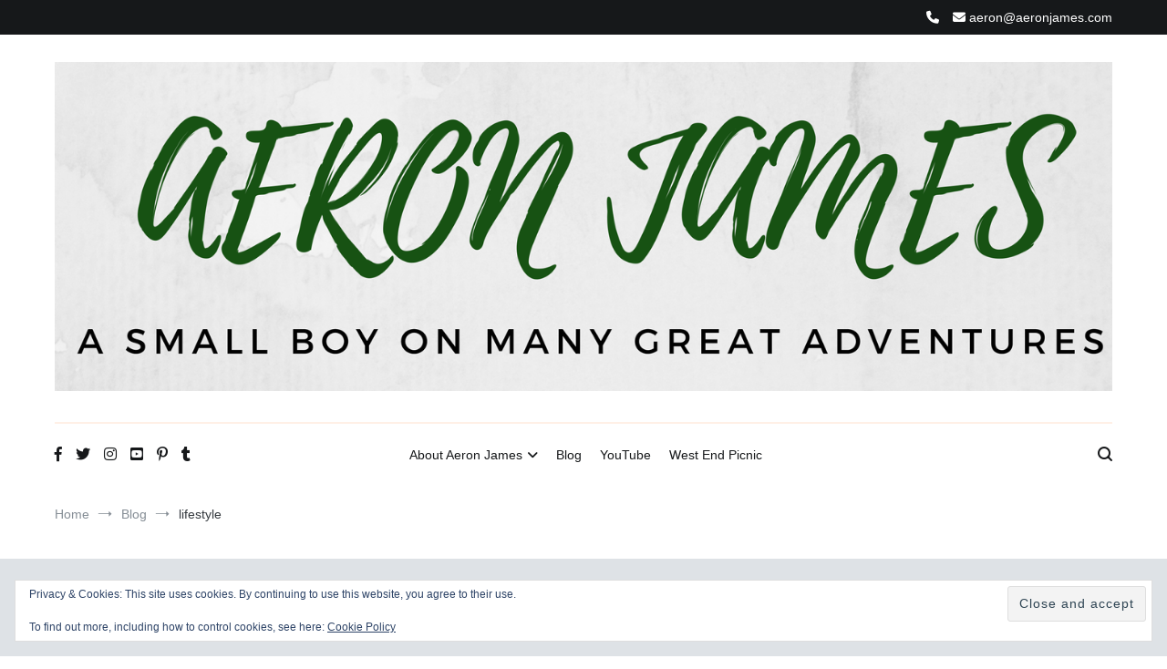

--- FILE ---
content_type: text/html; charset=utf-8
request_url: https://www.google.com/recaptcha/api2/aframe
body_size: 268
content:
<!DOCTYPE HTML><html><head><meta http-equiv="content-type" content="text/html; charset=UTF-8"></head><body><script nonce="m57xmcWuz7VKBpXWOnv9zQ">/** Anti-fraud and anti-abuse applications only. See google.com/recaptcha */ try{var clients={'sodar':'https://pagead2.googlesyndication.com/pagead/sodar?'};window.addEventListener("message",function(a){try{if(a.source===window.parent){var b=JSON.parse(a.data);var c=clients[b['id']];if(c){var d=document.createElement('img');d.src=c+b['params']+'&rc='+(localStorage.getItem("rc::a")?sessionStorage.getItem("rc::b"):"");window.document.body.appendChild(d);sessionStorage.setItem("rc::e",parseInt(sessionStorage.getItem("rc::e")||0)+1);localStorage.setItem("rc::h",'1768869506692');}}}catch(b){}});window.parent.postMessage("_grecaptcha_ready", "*");}catch(b){}</script></body></html>